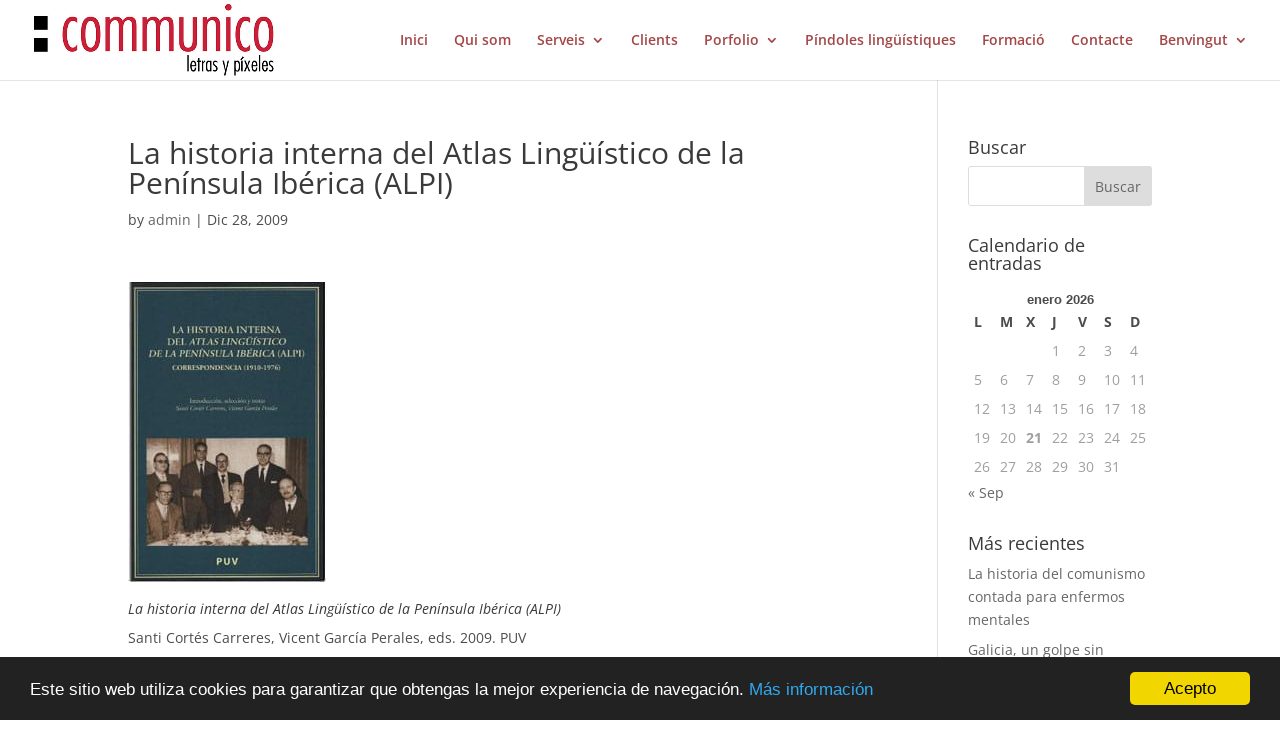

--- FILE ---
content_type: text/css
request_url: https://www.grupocommunico.com/wp-content/themes/Divi-child/style.css?ver=4.27.4
body_size: 360
content:
/*
Theme Name: Divi hijo
Theme URI: https://new.grupocommunico.com/
Author: Cienwebs
Author URI: http://www.cienwebs.org/
Description: Child Theme del tema Divi
Version: 1.0
Template: Divi
*/
/*MARGIN Y PADDIN EN WIDGET FOOTER*/
 #footer-widgets {
    padding: 2% 0 0;
}

@media (min-width: 981px){
.footer-widget {
    
    margin-bottom: 2.5% !important;
}
}
/*CLASE PARA ALINEAR BOTONER EN HORIZONTAL EN UNA SOLA COLUMNA*/
.boutons-en-ligne .et_pb_button_module_wrapper {
    display: inline-block;
    margin: 0 2%;
}

.boutons-en-ligne {
    text-align: center!important;
}

h4.wp-show-posts-entry-title a
{color:#a54646;}

@media only screen and (max-width: 767px){
article.wp-show-posts-single h4{
font-size: 18px !important;
    text-align: center;}
}